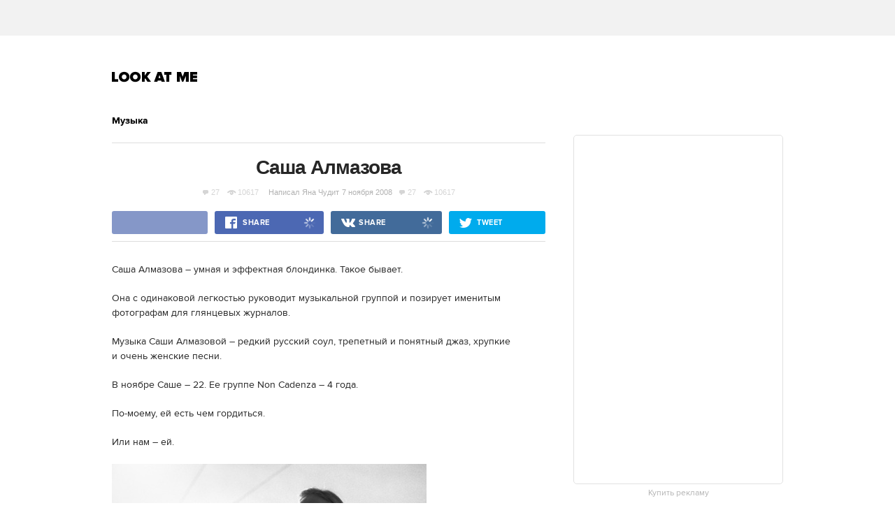

--- FILE ---
content_type: text/html; charset=utf-8
request_url: http://www.lookatme.ru/flow/posts/music-radar/49824-sasha-almazova
body_size: 14607
content:
<!DOCTYPE html><html xmlns="http://www.w3.org/1999/xhtml" xmlns:og="http://ogp.me/ns#" xmlns:fb="http://ogp.me/ns/fb#"><head prefix="og: http://ogp.me/ns# fb: http://ogp.me/ns/fb# article: http://ogp.me/ns/article#"><meta charset="UTF-8"/><link rel="shortcut icon" href="http://lamcdn.net/www.lookatme.ru/gui/favicon-5293a30d03fd76cae674ae4725cac7b1526b4f8432ca415ddd7dc37f51cefa29.ico" /><link rel="apple-touch-icon" href="http://lamcdn.net/www.lookatme.ru/gui/apple-touch-icon-3d4dd010e27760ea60893215b7c7903678ba33df5174e5067b4b61a47845711d.png"/><meta name="viewport" content="width=1024"><title>Саша Алмазова — Look At Me</title><meta property="article:modified_time" content="2015-10-08T15:43:37+0300" />
<meta property="article:published_time" content="2008-11-07T11:54:26+0300" />
<meta property="article:publisher" content="https://www.facebook.com/lookatme.news" />
<meta property="article:tag" content="Музыка, Non Cadenza, Soul" />
<meta property="fb:app_id" content="117452651631865" />
<meta property="og:description" content="Я, как любая женщина, стараюсь вдохновлять" />
<meta property="og:image" content="http://lamcdn.net/lookatme.ru/post-image/Q9UN94aY8JJWSx1-ZoIUyA-big.jpg" />
<meta property="og:site_name" content="Look At Me" />
<meta property="og:title" content="Саша Алмазова" />
<meta property="og:type" content="article" />
<meta property="og:url" content="http://www.lookatme.ru/flow/posts/music-radar/49824-sasha-almazova" />
<meta property="twitter:card" content="summary_large_image" />
<meta property="twitter:description" content="Я, как любая женщина, стараюсь вдохновлять" />
<meta property="twitter:domain" content="www.lookatme.ru" />
<meta property="twitter:image:src" content="http://lamcdn.net/lookatme.ru/post-image/Q9UN94aY8JJWSx1-ZoIUyA-big.jpg" />
<meta property="twitter:site" content="@lookatme_news" />
<meta property="twitter:title" content="Саша Алмазова" />
<link rel="alternate" type="application/rss+xml" title="Статьи — Look At Me" href="/feeds/posts.atom" />
<link rel="alternate" type="application/rss+xml" title="Статьи рубрики «Посты» — Look At Me" href="/feeds/posts.atom?topic=posts" />
<link rel="alternate" type="application/rss+xml" title="Статьи в потоке «Музыка» — Look At Me" href="/feeds/posts.atom?flow=music-radar" /><meta name="description" content="Я, как любая женщина, стараюсь вдохновлять — Look At Me"/><meta name="csrf-param" content="authenticity_token" />
<meta name="csrf-token" content="vpYY8XvvDNQ3ZtjHrcMl6VMGeFxf+VhWdHqARbA8jfwPzyPxmV9OZqJRNJmHI+jZt0FxKLbz0MImISkZOO8Fow==" /><link rel="stylesheet" media="all" href="http://lamcdn.net/www.lookatme.ru/gui/application-e8dab515b38823493aed48289471cefd7a8008533c5189f34c607be319b6df41.css" /><link rel="stylesheet" media="all" href="http://lamcdn.net/www.lookatme.ru/gui/style-pack-1-c6821ff1a0920c2c31da02c2248453c220e25bfe550ea7e26c357a3efd7beb68.css" /><script type="text/javascript">var LAM = {CurrentUser: {"logged_in":false},CurrentCity: {"id":1,"name":"Москва","in_name":"Москве"},SiteVisit: {"group":"direct","type":"return"},Components: {},Apps: {},Applications: {},Utils: {},Observer: {},Threshold: true,Debug: function() { if (window.console) console.log(arguments); },DustGlobals: {lazy_img: },WidgetsContent: { first_line: {"blocks":[{"posts":[{"id":218397,"published":true,"is_featured":true,"is_any_featured":true,"is_super_featured":false,"is_news_post":false,"title":"Прощальный подкаст LAM","title_for_cover":"Прощальный подкаст LAM","full_name":"Гриша Пророков","cover_color":null,"url_params":{"space":"mag","topic":"blogs","flow":"prorokov","post":"218397-podcast-final"},"space":"MAG","topic":"Блоги","flow":"Блог Гриши Пророкова","flow_id":1169,"user":548879,"published_at":"2015-12-31T22:13:00.000+03:00","image_featured":"http://lamcdn.net/lookatme.ru/post-image_featured/PLqeIRDLFS-oHe4HIL56Dw-default.png","image_featured_meta":{"w":300,"h":200},"image":"http://lamcdn.net/lookatme.ru/post-image/o4DM4c8dl-gyrAWQMzkQbA-big.png","image_orig":"http://lamcdn.net/lookatme.ru/post-image/o4DM4c8dl-gyrAWQMzkQbA.png","image_thumbnail":"http://lamcdn.net/lookatme.ru/post-image/o4DM4c8dl-gyrAWQMzkQbA-thumbnail.png","cover":false,"cover_style_id":1,"comments_count":27,"views_count":342602,"is_online":false,"body_preamble":"Последний выпуск редакционного подкаста","weight":2,"badge_hide_title":false,"layout":null,"theme":null,"with_missing_images":false},{"id":218381,"published":true,"is_featured":true,"is_any_featured":true,"is_super_featured":false,"is_news_post":false,"title":"Микс LAM #28: Eco Futurism Corp.","title_for_cover":"Микс LAM #28: Eco&nbsp;Futurism Corp.","full_name":"Artem Makarskiy","cover_color":"ffffff","url_params":{"space":"mag","topic":"blogs","flow":"makarsky","post":"218381-mix-lam-ecocalypse"},"space":"MAG","topic":"Блоги","flow":"Блог Артёма Макарского","flow_id":1199,"user":1200877,"published_at":"2015-12-25T15:59:14.000+03:00","image_featured":"http://lamcdn.net/lookatme.ru/post-image_featured/1kZgmyMraj1n-X1bxvCj5w-default.png","image_featured_meta":{"w":300,"h":300},"image":"http://lamcdn.net/lookatme.ru/post-image/szVxs9EVT9f-G-AcwPldOQ-big.png","image_orig":"http://lamcdn.net/lookatme.ru/post-image/szVxs9EVT9f-G-AcwPldOQ.png","image_thumbnail":"http://lamcdn.net/lookatme.ru/post-image/szVxs9EVT9f-G-AcwPldOQ-thumbnail.png","cover":"http://lamcdn.net/lookatme.ru/post-cover/B_X4bnxuPUun5wqEi-NEJw-default.png","cover_style_id":3,"comments_count":2,"views_count":257784,"is_online":false,"body_preamble":"Приставка эко- как хорошее завершение года","weight":2,"badge_hide_title":false,"layout":null,"theme":null,"with_missing_images":false}]},{"posts":[{"id":218395,"published":true,"is_featured":true,"is_any_featured":true,"is_super_featured":false,"is_news_post":false,"title":"Микс LAM #29/30: Всё лучшее в музыке за год","title_for_cover":"Микс LAM #29/30: Всё&nbsp;лучшее в&nbsp;музыке за год","full_name":"Artem Makarskiy","cover_color":"ffffff","url_params":{"space":"mag","topic":"blogs","flow":"makarsky","post":"218395-mix-lam-ultimate"},"space":"MAG","topic":"Блоги","flow":"Блог Артёма Макарского","flow_id":1199,"user":1200877,"published_at":"2015-12-31T14:17:30.000+03:00","image_featured":"http://lamcdn.net/lookatme.ru/post-image_featured/RX7uncYYdR95Cemnrj-doQ-default.png","image_featured_meta":{"w":300,"h":300},"image":"http://lamcdn.net/lookatme.ru/post-image/ItDaacA5TJgfsjMpeZZkfw-big.png","image_orig":"http://lamcdn.net/lookatme.ru/post-image/ItDaacA5TJgfsjMpeZZkfw.png","image_thumbnail":"http://lamcdn.net/lookatme.ru/post-image/ItDaacA5TJgfsjMpeZZkfw-thumbnail.png","cover":"http://lamcdn.net/lookatme.ru/post-cover/ZFLT6oHCYduIF03q3ipF4Q-default.png","cover_style_id":3,"comments_count":16,"views_count":320931,"is_online":false,"body_preamble":"151 лучшая песня года","weight":2,"badge_hide_title":false,"layout":null,"theme":null,"with_missing_images":false},{"id":218383,"published":true,"is_featured":true,"is_any_featured":true,"is_super_featured":false,"is_news_post":false,"title":"Как этика может спасти мир от истерики","title_for_cover":"Как этика может спасти мир от&nbsp;истерики","full_name":"Artem Makarskiy","cover_color":"000000","url_params":{"space":"mag","topic":"how-to","flow":"books","post":"218383-excerpt-hysteria-freelance"},"space":"MAG","topic":"Советы","flow":"Книги","flow_id":645,"user":1200877,"published_at":"2015-12-28T16:57:41.000+03:00","image_featured":"http://lamcdn.net/lookatme.ru/post-image_featured/EE7Un3S0riXNwmo6jaRyEg-default.png","image_featured_meta":{"w":300,"h":300},"image":"http://lamcdn.net/lookatme.ru/post-image/oNxNN8PA4OZxz2Z2-P3rQw-big.png","image_orig":"http://lamcdn.net/lookatme.ru/post-image/oNxNN8PA4OZxz2Z2-P3rQw.png","image_thumbnail":"http://lamcdn.net/lookatme.ru/post-image/oNxNN8PA4OZxz2Z2-P3rQw-thumbnail.png","cover":"http://lamcdn.net/lookatme.ru/post-cover/JMMQLE-1N6frMVpdgiz9Qw-default.png","cover_style_id":3,"comments_count":21,"views_count":322501,"is_online":false,"body_preamble":"Фрилансеры осознают свою заменимость","weight":2,"badge_hide_title":false,"layout":null,"theme":null,"with_missing_images":false}]},{"posts":[{"id":218391,"published":true,"is_featured":true,"is_any_featured":true,"is_super_featured":false,"is_news_post":false,"title":"Иван Дорн о главном за год и ни о чём","title_for_cover":"Иван Дорн о главном за&nbsp;год&nbsp;и&nbsp;ни&nbsp;о&nbsp;чём","full_name":"Artem Makarskiy","cover_color":"ffffff","url_params":{"space":"mag","topic":"people","flow":"experience","post":"218391-eto-ivan-tiho-tiho"},"space":"MAG","topic":"Герои","flow":"Интервью","flow_id":1101,"user":1200877,"published_at":"2015-12-30T14:52:47.000+03:00","image_featured":"http://lamcdn.net/lookatme.ru/post-image_featured/2gkzDJvJ1YRs6yMvY4hSqg-default.png","image_featured_meta":{"w":300,"h":300},"image":"http://lamcdn.net/lookatme.ru/post-image/SYjWy4Wx-S07Yglc_36rSg-big.jpg","image_orig":"http://lamcdn.net/lookatme.ru/post-image/SYjWy4Wx-S07Yglc_36rSg.jpg","image_thumbnail":"http://lamcdn.net/lookatme.ru/post-image/SYjWy4Wx-S07Yglc_36rSg-thumbnail.jpg","cover":"http://lamcdn.net/lookatme.ru/post-cover/fkqCjBO5TCqRwEscwdiHqQ-default.jpg","cover_style_id":3,"comments_count":21,"views_count":399660,"is_online":false,"body_preamble":"«Музыка — это самая развивающаяся отрасль в мире, наравне с компьютерной»","weight":2,"badge_hide_title":false,"layout":null,"theme":null,"with_missing_images":false},{"id":218387,"published":true,"is_featured":true,"is_any_featured":true,"is_super_featured":false,"is_news_post":false,"title":"Ответ на последнюю головоломку в этом году","title_for_cover":"Ответ на последнюю головоломку в&nbsp;этом году","full_name":"Artem Makarskiy","cover_color":null,"url_params":{"space":"mag","topic":"live","flow":"concept","post":"218387-mindfuck-sorry"},"space":"MAG","topic":"Эфир","flow":"Концепт","flow_id":1121,"user":1200877,"published_at":"2015-12-28T15:24:39.000+03:00","image_featured":"http://lamcdn.net/lookatme.ru/post-image_featured/qGJE9uPFSBupxrkl3i6ifQ-default.png","image_featured_meta":{"w":300,"h":200},"image":"http://lamcdn.net/lookatme.ru/post-image/NtNkTt5CGWPaFxpiZMOFaA-big.png","image_orig":"http://lamcdn.net/lookatme.ru/post-image/NtNkTt5CGWPaFxpiZMOFaA.png","image_thumbnail":"http://lamcdn.net/lookatme.ru/post-image/NtNkTt5CGWPaFxpiZMOFaA-thumbnail.png","cover":false,"cover_style_id":1,"comments_count":33,"views_count":342058,"is_online":false,"body_preamble":"Кто бы мог подумать, что всё так обернётся","weight":2,"badge_hide_title":false,"layout":null,"theme":null,"with_missing_images":false}]}],"page":null} }};LAM.Errbit = {"api_key":null,"host":"errbit.lookatmedia.ru","port":80};LAM.Errbit.env = 'production';LAM.Config = {CLIENT_TYPE: 'desktop',APP_NAME: 'Look At Me',CDN_PATH: 'http://lamcdn.net/www.lookatme.ru',PRODUCTION: true,LOGGED_IN: false,VK_APP_ID: 2225640,FB_APP_ID: '117452651631865',FBAUTH_SESSION_PATH: '/session.json?connect=fb',FBAUTH_RETURN_TO: null,VKButtons: [],DOMAIN_NAME: 'http://' + window.location.hostname,USERNAME_SYMBOLS: /^[a-zA-Z0-9-_]*$/,BUTTON_DISABLE_ON_PROCESSING: true,UPLOADER_IMAGE_PATH: function () { return '/uploaded_images?lam_flash_session_id=' + encodeURIComponent($.cookie('lam')); },UPLOADER_SWF_PATH: "",Z_IMG_BASE64: '[data-uri]',COMMENT_ZEROPIXEL_URL: 'http://ads.adfox.ru/5024/getCode?p1=bhvl&p2=v&ptrc=b&pfc=iyza&pfb=bzfpp&puid1=&puid2=&puid3=&puid4=&puid5=&puid6=&pr=empzqux',STYLE_PACK_ID: '1'};</script><script src="http://lamcdn.net/www.lookatme.ru/gui/application-cb0ea13456ddca0e183d33bec763bf501c8d61b9974015ad491e54fdd7df14f9.js"></script><script type="text/javascript">var I18n = I18n || {};I18n.defaultLocale = 'ru';I18n.locale = 'ru';/* Init dust context */var dustContext = dust.makeBase(dust.handlers || {}).push(LAM.DustGlobals);var WTF = {FB_APP_ID: LAM.Config.FB_APP_ID,onItemRender: LAM.Config.WTF_onItemRender,onBroadcastRender: LAM.Config.WTF_onBroadcastRender};</script><script type="text/javascript">var AUTH = {mobile: false,client_id: '03e1f32ac117fcd9809557d0e2b54053369804eed1c1f0d1b693b95a139a5945',redirect_url: 'http://www.lookatme.ru',provider_login: 'http://www.lookatme.ru/auth/lookatmedia',use_ssl: true,hide_close_button: false,with_provider: true,space: 'lookatme'};</script><!-- START Google Analytics tracking code
<script type="text/javascript">
  var _gaq = _gaq || [];
  _gaq.push(['_setAccount', 'UA-2116764-1']);
  _gaq.push(['_trackPageview']);
  (function() {
    var ga = document.createElement('script'); ga.type = 'text/javascript'; ga.async = true;
    ga.src = ('https:' == document.location.protocol ? 'https://' : 'http://') + 'stats.g.doubleclick.net/dc.js';
    var s = document.getElementsByTagName('script')[0]; s.parentNode.insertBefore(ga, s);
  })();
</script>
<!-- END Google Analytics tracking code -->

<!-- START Google tag (gtag.js) -->
<script async src="https://www.googletagmanager.com/gtag/js?id=G-WEYW5HF4VZ"></script>
<script>
  window.dataLayer = window.dataLayer || [];
  function gtag(){dataLayer.push(arguments);}
  gtag('js', new Date());

  gtag('config', 'G-WEYW5HF4VZ');
</script>
<!-- END Google tag (gtag.js) -->

<!-- START Yandex Metrika tracking code -->
<script type="text/javascript">
(function (d, w, c) {
    (w[c] = w[c] || []).push(function() {
        try {
            w.yaCounter1599583 = new Ya.Metrika({id:1599583,
                    webvisor:true,
                    clickmap:true,
                    trackLinks:true});
        } catch(e) { }
    });

    var n = d.getElementsByTagName("script")[0],
        s = d.createElement("script"),
        f = function () { n.parentNode.insertBefore(s, n); };
    s.type = "text/javascript";
    s.async = true;
    s.src = (d.location.protocol == "https:" ? "https:" : "http:") + "//mc.yandex.ru/metrika/watch.js";

    if (w.opera == "[object Opera]") {
        d.addEventListener("DOMContentLoaded", f, false);
    } else { f(); }
})(document, window, "yandex_metrika_callbacks");
</script>
<noscript><div><img src="//mc.yandex.ru/watch/1599583" style="position:absolute; left:-9999px;" alt="" /></div></noscript>
<!-- END Yandex Metrika tracking code -->

<!-- START Rentafont init -->
<script>
function P(t){if(A.l!=''){var n=document.createElement("link");n.setAttribute("href","//rentafont.com/web_fonts/webfontcss/"+A.s+"?fonts="+A.l+"&formats="+t+"&by_style="+A.a),n.setAttribute("rel","stylesheet"),n.setAttribute("type","text/css"),document.getElementsByTagName("head")[0].appendChild(n)}}
function F(){var t=A.b;switch(t){case"Opera":f="woff-svg";break;case"Chrome":f="woff-ttf-svg";break;case"Safari":f="svg-ttf";break;case"Mozilla":f="eot-woff";break;case"Explorer":f="eot-woff";break;case"Firefox":f="ttf-woff";break;default:f="ttf"}
P(f)}
var A={init:function(){this.s=WebFontConfig.id;this.l=WebFontConfig.fonts;if(WebFontConfig.by_style){this.a=1}
else{this.a=0};if((window.opr&&opr.addons)||window.opera||(navigator.userAgent.indexOf(' OPR/')>=0))
this.b="Opera";if(typeof InstallTrigger!=='undefined')
this.b="Firefox";if(Object.prototype.toString.call(window.HTMLElement).indexOf('Constructor')>0)
this.b="Safari";if((false)||(document.documentMode))
this.b="Explorer";if(!(document.documentMode)&&window.StyleMedia)
this.b="Edge";if(window.chrome&&window.chrome.webstore)
this.b="Chrome";F();}};document.addEventListener("DOMContentLoaded",function(){A.init();});
</script>
<!-- END Rentafont init -->

<!-- START New AdFox Library -->
<script src="https://yastatic.net/pcode/adfox/loader.js" crossorigin="anonymous"></script>
<!-- END New AdFox Library -->

<!-- START Buzzoola Init -->
<script type="text/javascript">
  (function (w, d) {
    var c = d.createElement("script");
    c.src = "https://tube.buzzoola.com/new/build/buzzlibrary.js";
    c.type = "text/javascript";
    c.async = !0;
    var f = function () {
      var p = d.getElementsByTagName("script")[0];
      p.parentNode.insertBefore(c, p);
    };
      "[object Opera]" == w.opera ? d.addEventListener("DOMContentLoaded", f, !1) : f();
    })(window, document);
</script>
<style>
  .buzzplayer-container:not(:empty) { max-width: 620px; margin-top: 20px; margin-bottom: 30px; }
</style>
<!-- END Buzzoola Init -->

<!-- START VK Retargeting -->
<script type="text/javascript">(window.Image ? (new Image()) : document.createElement('img')).src = location.protocol + '//vk.com/rtrg?r=lGdS1rPFJ4Zeh6yf20E*5ORj2olqyjTEltCafYDC1eObN9JQ5r5/JMMzOGwyYwhPKn5rw*cUUf5vKgKNMrCC3MCXQE*GydZfmFRiwXBccAsJ4IU5HEZ/6Dq3m67q5J*F34Ihw2VwAAH6cpzQf4HEl*EbDqoyyAeUH58HQvz2YNg-';</script>
<!-- END VK Retargeting -->

<script async src="//pagead2.googlesyndication.com/pagead/js/adsbygoogle.js"></script>
<script>
  (adsbygoogle = window.adsbygoogle || []).push({
    google_ad_client: "ca-pub-4817566889580409",
    enable_page_level_ads: true
  });
</script><style>  .auth_logo { background: none!important; } </style></head><body class="narrow-window narrow  editor-version-1-0 style-pack-1 posts"><svg display="none" width="0" height="0" version="1.1" xmlns="http://www.w3.org/2000/svg" xmlns:xlink="http://www.w3.org/1999/xlink">&#13;<defs>&#13;<symbol id="icon_views" viewbox="0 0 14 10">&#13;<title>Views</title>&#13;<path fill-rule="evenodd" clip-rule="evenodd" d="M7,10c-2.7,0-5.5-2.6-7-5c1.5-2.4,4.3-5,7-5c2.7,0,5.5,2.7,7,5 C12.5,7.4,9.7,10,7,10z M7,2C5.3,2,4,3.3,4,5c0,1.7,1.3,3,3,3c1.7,0,3-1.3,3-3C10,3.3,8.6,2,7,2z M7,6C6.4,6,6,5.6,6,5 c0-0.6,0.4-1,1-1s1,0.4,1,1C8,5.6,7.6,6,7,6z"></path>&#13;</symbol>&#13;<symbol id="icon_comments" viewbox="0 0 11 11">&#13;<title>Comments</title>&#13;<path d="M3,10.9l0-4H0V0h11v7H7L3,10.9z"></path>&#13;</symbol>&#13;<symbol id="icon_prev" viewbox="0 0 12 21">&#13;<title>Previous</title>&#13;<polygon points="12,19.5 10.5,21 0,10.5 10.5,0 12,1.5 3,10.5 "></polygon>&#13;</symbol>&#13;<symbol id="icon_next" viewbox="0 0 12 21">&#13;<title>Next</title>&#13;<polygon points="0,19.5 1.5,21 12,10.5 1.5,0 0,1.5 9,10.5 "></polygon>&#13;</symbol>&#13;<symbol id="icon_search" viewbox="0 0 13 13">&#13;<title>Search</title>&#13;<path d="M10.2,8.9l2.8,2.8L11.7,13l-2.8-2.8c-0.9,0.7-2.1,1-3.2,1c-1.5,0-2.9-0.6-4-1.6C0.6,8.5,0,7.1,0,5.6s0.6-2.9,1.6-4 C2.7,0.6,4.1,0,5.6,0c1.5,0,2.9,0.6,4,1.7c1,1,1.5,2.2,1.6,3.5C11.3,6.5,11,7.8,10.2,8.9z M3,8.3C3.7,9,4.6,9.3,5.6,9.3 S7.5,9,8.2,8.3C9,7.5,9.3,6.6,9.3,5.6S9,3.7,8.2,3C7.5,2.3,6.6,1.9,5.6,1.9C4.6,1.9,3.7,2.3,3,3C2.3,3.7,1.9,4.6,1.9,5.6 C1.9,6.6,2.3,7.5,3,8.3z"></path>&#13;</symbol>&#13;</defs>&#13;</svg><div class="page-content"><div class="row row-banner"><div class="row-cont"><div class="banner banner-top"><!--AdFox START-->
<!--lookatme.ru-->
<!--Площадка: lookatme.ru / * / *-->
<!--Тип баннера: 990x90 js-->
<!--Расположение: <верх страницы>-->
<div id="adfox_15095366600851409"></div>
<script>
    window.Ya.adfoxCode.create({
        ownerId: 5024,
        containerId: 'adfox_15095366600851409',
        params: {
            pp: 'g',
            ps: 'egb',
            p2: 'dtye',
            puid1: '',
            puid2: '',
            puid3: '',
            puid4: '',
            puid5: '',
            puid6: '',
            puid7: '',
            puid8: '',
            puid9: '',
            puid10: '',
            puid11: ''
        }
    });
</script></div></div></div><div class="row site-header" role="user_panel"><div class="row-cont"><a href="/" title="Look At Me" class="site-logo">Look At Me</a></div></div><div class="row main-content"><div class="row-cont"><div class="content app-content"><div class="b-article"><div class="post-cover_2"><div class="badge-flow-nav"><div class="badge-close-articles"></div><h2 class="b-article-flow w-icon"><a href="/flow/posts/music-radar">Музыка</a></h2><div class="g-clear g-line g-line-light"></div></div><h1 class="b-article-title" role="title"><span>Саша Алмазова</span></h1><div class="data"><div class="stats"><a href="#comments" class="g-icon comments l-block-inline">27<i class="icon"></i></a><span class="g-icon viewed l-block-inline">10617<i class="icon"></i></span></div><span>Написал</span><a href="/users/3634" class="g-icon g-icon-author author">Яна  Чудит <i class="icon"></i></a><span class="time">7 ноября 2008</span><div class="stats"><a href="#comments" class="g-icon comments l-block-inline">27<i class="icon"></i></a><span class="g-icon viewed l-block-inline">10617<i class="icon"></i></span></div></div><div class="share-block"><div class="share-buttons-bar"><div class="share-button button-fb-native"><div class="fb-like" data-send="false" data-width="140" data-show-faces="false" data-layout="button_count"></div></div><a target="_blank" href="http://www.facebook.com/sharer.php?u=http%3A%2F%2Fwww.lookatme.ru%2Fflow%2Fposts%2Fmusic-radar%2F49824-sasha-almazova" class="share-button button-fb"><span class="share-button-text">Share</span><span class="share-button-counter"></span><i class="share-button-spinner"></i></a><a target="_blank" href="http://vkontakte.ru/share.php?url=http%3A%2F%2Fwww.lookatme.ru%2Fflow%2Fposts%2Fmusic-radar%2F49824-sasha-almazova" class="share-button button-vk"><span class="share-button-text">Share</span><span class="share-button-counter"></span><i class="share-button-spinner"></i></a><a target="_blank" href="http://twitter.com/share?url=http%3A%2F%2Fwww.lookatme.ru%2Fflow%2Fposts%2Fmusic-radar%2F49824-sasha-almazova&lang=en&text=%D0%A1%D0%B0%D1%88%D0%B0%20%D0%90%D0%BB%D0%BC%D0%B0%D0%B7%D0%BE%D0%B2%D0%B0&via=lookatme_news" class="share-button button-tw"><span class="share-button-text">Tweet</span></a></div></div></div><div class="article-text"><p>Саша Алмазова – умная и эффектная блондинка. Такое бывает.</p><p>Она с одинаковой легкостью руководит музыкальной группой и позирует именитым фотографам для глянцевых журналов.</p><p>Музыка Саши Алмазовой  – редкий русский соул, трепетный и понятный джаз, хрупкие и очень женские песни.</p><p>В ноябре Саше – 22. Ее группе Non Cadenza – 4 года.</p><p>По-моему, ей есть чем гордиться.</p><p>Или нам – ей.</p><p><span class="img-with-caption" style=""><img class="image image_134048" src="http://lamcdn.net/lookatme.ru/post_image-image/_Pbod3Ps60T0PWflpeNuDg-article.jpg" alt="Саша Алмазова. Изображение № 1." width="450" height="450"></span></p><p><strong>Видела твои фотографии в ноябрьском L’Officiel. Что чувствуешь, рассматривая саму себя в глянцевом журнале?</strong></p><p>Чувствую самоудовлетворение. И как ни странно, абсолютно ассоциирую себя с девушкой на глянцевой бумаге. Как будто так и должно быть, пусть это и не очень скромно. Пресса – это часть индустрии, в которой я самореализуюсь, это норма.</p><p><strong>Понравилось работать со звездным фотографом?</strong></p><p>О, да! Не стоит конечно и напоминать, кто такой Евгений Мохорев. Из всех фотосессий, в которых мне доводилось участвовать, эта наиболее профессиональная. Мохорев, что называется, знает, какие кнопки жать. Выстраивает каждый кадр как последний в своей жизни. Было тяжело стоять в открытом платье на холоде, но желание увидеть в результате крутые снимки превозмогало все.</p><p><strong>Ты думаешь о своем внешнем виде на сцене? Как считаешь – это важно?</strong></p><p>Я считаю, что очень важно дифференцировать два облика, сценический и casual. Они ни в коем случае никогда не должны пересекаться, но при этом оставаться частью одного целого облика тебя. Раньше я могла позволить себе джинсы и майку на сцене, теперь я понимаю, что некая доля шоу необходима всегда. Это не значит, что нужно натянуть диско-трико и афропарик.</p><p><strong>Ну парик ты надевала…</strong></p><p>Да парик был, это был пост-новогодний концерт. Я думаю, что сценический облик должен быть тщательно продуман заранее и «переодет».</p><p><strong>А кто для тебя эталон стиля? Есть такие дамочки?.</strong></p><p>Определенно, да. Но их нельзя назвать «эталонами». Скорее, я просто заимствую у ник некоторые идеи. Кэйт Мосс, Эрика Баду, Агнесс Дейн. Ну и, конечно, Марлен Дитрих, Софи Лорен. У всех многому можно поучиться. Например, Мосс, научила меня, что суть вещей – в деталях.</p><p><strong>А как ты думаешь, чему у тебя можно поучиться? Какие фишечки могут подсмотреть подрастающие девочки?</strong></p><p>Чувствую себя Бритни Спирс <em>(смеется)</em>! Ну вот, к примеру, в моем гардеробе всегда есть следующие вещи: джинсы, классический пиджак, белая рубашка, причем что-то одно из этого должно быть реально дорогим. И главное – детали (спасибо, Кэйт): в моем гардеробе полно подтяжек, жилетов, массивных браслетов"</p><p><strong>Что ты никогда не наденешь?</strong></p><p>Сложно сказать. Думаю, что свадебное платье даже когда-нибудь все равно надену.</p><p><strong>Что такое вдохновение? Ты уже вывела для себя правило, когда оно приходит?</strong></p><p><span class="img-with-caption" style=""><img class="image image_134047" src="http://lamcdn.net/lookatme.ru/post_image-image/9-ed81o5d2Z67eZN1lMd7g-article.jpg" alt="Саша Алмазова. Изображение № 2." width="450" height="450"></span></p><p>Познание себя, и отсутствие преград. Приходит, когда удается все задуманное, хотя бы в маленьких масштабах. Когда день правильно начинается (и рано!) и достойно заканчивается, есть усталость, но ночью не до сна.</p><p><strong>Как правильно начинается твой день?</strong></p><p>Могу сказать, как он начинается неправильно. Выключить будильник 12 раз, проспать, не позавтракать, встать в пробку, опоздать. Одно тянет за собой другое как в домино.</p><p><strong>Тяжело управлять мужским коллективом?</strong></p><p>Ну, я ими не управляю точно. Я, как любая женщина, стараюсь вдохновлять. А вот это уже нелегко</p><p><strong>Как думаешь, почему Non Сadenza удалось так полюбиться слушателю? Без рекламы? Без промо? Без капиталовложений?</strong></p><p>A: Все просто. Во-первых, наша музыка – музыка от сердца, это правда. Мои тексты о том, о чем болит у каждого. Они обо мне, о тебе, о девочке по соседству. И каждый в них находит свой ответ.</p><p>Во-вторых, сейчас, хочется верить, мы переживаем новую волну музыкальной индустрии</p><p>Люди попросту устали от Кати Лель и Фабрики Звезд. Им нужно настоящее. Сейчас появилось немалое количество музыкантов и коллективов, которые совершенно свежи и ни на что не похожи. Которые действительно – хороши! В числе них многие наши музыканты – друзья.</p><p><strong>Вы недавно ставили эксперимент – оповещали поклонников только в Интернете. Без афиш и рекламы в СМИ. И снова аншлаг. Значит, Интернет- сила?</strong></p><p>Интернет – это двигатель прогресса. Интернет повлиял на львиную долю нашей популярности. Это новый формат. Надо уметь адаптироваться. Мы умеем.</p><p><strong>Твоя музыка, твои песни, если образно – это что?</strong></p><p>Это девушка, которая определяет себя в окружающем мире, взрослеет и осознает себя в процессе метаморфоз. Это я, это ты, это любая другая девушка.</p><p><strong>А мужчины у этой девушки на каком месте?</strong></p><p>Мест нет <em>(смеется)</em>.</p><p><span class="img-with-caption" style=""><img class="image image_134045" src="http://lamcdn.net/lookatme.ru/post_image-image/KQfuRz9falMDcxJWvGvhSw-article.jpg" alt="Саша Алмазова. Изображение № 3." width="450" height="450"></span></p><p><strong>Ты боишься, что новая песня не понравится поклонникам?</strong></p><p>Раньше боялась, теперь нет. Потому что перед тем как сделать одну песню до конца, я «выкидываю»  десять. Все, что бы не получилось, это все Non Cadenza.</p><p><strong>Волнуешься перед выходом на сцену?</strong></p><p>Очень сильно, всегда. Думаю, это не пройдет даже после 1000 концертов.</p><p><strong>А на сцене – всегда что-то спонтанное или есть какой-то сценарий?</strong></p><p>Пара реплик может быть заготовлено, например, если накануне произошла какая-нибудь история, достойная байки. Все остальное – импровизация. Взаимодействие между всеми нами на сцене – это потрясающе интересный процесс.</p><p><strong>Ну и наконец… какие планы на пятый творческий год? </strong></p><p>Главный план – альбом. На этот раз полноценный, с полностью отписанной программой за все годы существования. Это будет очень масштабный проект, если все удастся. В записи будут принимать участие special guests – лучшие музыканты Питера и Москвы.</p><p><strong>А на личный 23-й?</strong></p><p>Диплом, который не будет скучно писать. И Меньше есть спагетти с сыром на ночь.</p><p><span class="img-with-caption" style=""><img class="image image_134049" src="http://lamcdn.net/lookatme.ru/post_image-image/qU0tyAdZmflr0aWsfNfdjg-article.jpg" alt="Саша Алмазова. Изображение № 4." width="450" height="450"></span></p><p><a href="http://www.myspace.com/noncadenza">http://www.myspace.com/noncadenza</a></p><p><a href="http://community.livejournal.com/noncadenza">http://community.livejournal.com/noncadenza</a></p><p><a href="http://vkontakte.ru/club4439">http://vkontakte.ru/club4439</a></p></div><div class="banner_sidebar_300_scroll_stop"></div><section class="hype-panel hype-panel-desktop  g-clearfix"><h6>Рассказать друзьям</h6><a href="#comments" class="button button-hollow">27 комментариев</a><a class="w-icon-new w-icon-abuse" role="abuse:show_form" title="пожаловаться">пожаловаться<i></i></a><div class="share-buttons-bar share-buttons-bar-small"><div class="share-button button-fb-native"><div class="fb-like" data-send="false" data-width="140" data-show-faces="false" data-layout="button_count"></div></div><a target="_blank" href="http://www.facebook.com/sharer.php?u=http%3A%2F%2Fwww.lookatme.ru%2Fflow%2Fposts%2Fmusic-radar%2F49824-sasha-almazova" class="share-button button-fb"><span class="share-button-text">Share</span><span class="share-button-counter"></span><i class="share-button-spinner"></i></a><a target="_blank" href="http://vkontakte.ru/share.php?url=http%3A%2F%2Fwww.lookatme.ru%2Fflow%2Fposts%2Fmusic-radar%2F49824-sasha-almazova" class="share-button button-vk"><span class="share-button-text">Share</span><span class="share-button-counter"></span><i class="share-button-spinner"></i></a><a target="_blank" href="http://twitter.com/share?url=http%3A%2F%2Fwww.lookatme.ru%2Fflow%2Fposts%2Fmusic-radar%2F49824-sasha-almazova&lang=en&text=%D0%A1%D0%B0%D1%88%D0%B0%20%D0%90%D0%BB%D0%BC%D0%B0%D0%B7%D0%BE%D0%B2%D0%B0&via=lookatme_news" class="share-button button-tw"><span class="share-button-text">Tweet</span></a></div><div id="subscription_digest"></div><script>new LAM.Components.SubscriptionDigest({el: '#subscription_digest',permalink: 'lookatme-digest',template: 'default'});</script></section><script type="text/javascript">LAM.Utils.init({items: [{type: 'AbuseController',options: {url: document.location.href}}]});</script></div><script type="text/javascript">LAM.Utils.initSlideshow();LAM.Utils.lazy_embeds();$(function(){new LAM.Components.ShareButtons({fbButton: '.share-buttons-bar .button-fb',vkButton: '.share-buttons-bar .button-vk',twButton: '.share-buttons-bar .button-tw'});});new LAM.Components.ImagesSharer();</script></div><script type="text/javascript">LAM.Utils.initLazyImages();</script><aside id="sidebar" class="sidebar"><div class="banner banner_300_90"><!--AdFox START-->
<!--lookatme.ru-->
<!--Площадка: Lookatme.ru / * / *-->
<!--Тип баннера: 300x90js new button-->
<!--Расположение: <верх страницы>-->
<script type="text/javascript">
<!--
if (typeof(pr) == 'undefined') { var pr = Math.floor(Math.random() * 1000000); }
if (typeof(document.referrer) != 'undefined') {
  if (typeof(afReferrer) == 'undefined') {
    afReferrer = escape(document.referrer);
  }
} else {
  afReferrer = '';
}
var addate = new Date(); 
document.write('<scr' + 'ipt type="text/javascript" src="http://ads.adfox.ru/5024/prepareCode?pp=g&amp;ps=egb&amp;p2=eqhv&amp;pct=c&amp;plp=a&amp;pli=a&amp;pop=a&amp;pr=' + pr +'&amp;pt=b&amp;pd=' + addate.getDate() + '&amp;pw=' + addate.getDay() + '&amp;pv=' + addate.getHours() + '&amp;prr=' + afReferrer + '&amp;puid1=&amp;puid2=&amp;puid3=&amp;puid4=&amp;puid5=&amp;puid6="><\/scr' + 'ipt>');
// -->
</script>
<!--AdFox END--></div><div class="banner-centering-wrap banner-border-wrap"><div id="rightTopBanner" class="banner banner-on_z_top">
<!--AdFox START-->
<!--lookatme.ru-->
<!--Площадка: lookatme.ru / * / *-->
<!--Тип баннера: 240x400 / 300x500-->
<!--Расположение: <верх страницы>-->
<div id="adfox_15095390674684453"></div>
<script>
    window.Ya.adfoxCode.create({
        ownerId: 5024,
        containerId: 'adfox_15095390674684453',
        params: {
            pp: 'g',
            ps: 'egb',
            p2: 'cbf',
            puid1: '',
            puid2: '',
            puid3: '',
            puid4: '',
            puid5: '',
            puid6: '',
            puid7: '',
            puid8: '',
            puid9: '',
            puid10: '',
            puid11: ''
        }
    });
</script>




</div><a href="/pages/about" class="banner-ad-link">Купить рекламу</a></div><div class="banner"><!--AdFox START-->
<!--lookatme.ru-->
<!--Площадка: Lookatme.ru / * / *-->
<!--Тип баннера: 240x90js-->
<!--Расположение: <середина страницы>-->
<script type="text/javascript">
<!--
if (typeof(pr) == 'undefined') { var pr = Math.floor(Math.random() * 1000000); }
if (typeof(document.referrer) != 'undefined') {
  if (typeof(afReferrer) == 'undefined') {
    afReferrer = escape(document.referrer);
  }
} else {
  afReferrer = '';
}
var addate = new Date(); 
document.write('<scr' + 'ipt type="text/javascript" src="http://ads.adfox.ru/5024/prepareCode?pp=h&amp;ps=egb&amp;p2=ehkh&amp;pct=c&amp;plp=a&amp;pli=a&amp;pop=a&amp;pr=' + pr +'&amp;pt=b&amp;pd=' + addate.getDate() + '&amp;pw=' + addate.getDay() + '&amp;pv=' + addate.getHours() + '&amp;prr=' + afReferrer + '&amp;puid1=&amp;puid2=&amp;puid3=&amp;puid4=&amp;puid5=&amp;puid6="><\/scr' + 'ipt>');
// -->
</script>
<!--AdFox END-->
</div></aside></div></div><div class="row post-additions"><div class="row-cont"><div data-post_id='49824' data-widget_name='materials' role="widgetPlaceholder" class="widget-materials"></div><div class="post-tags" role="trackAnalytics" data-analytics_type="wdgt" data-analytics_name="tags"><h2>Другие статьи по темам</h2><div class="post-tag-list"><div class="title">Прочее</div><div class="tags"><a href="/tags/%D0%9C%D1%83%D0%B7%D1%8B%D0%BA%D0%B0" role="trackEvent:click">Музыка</a><a href="/tags/Non%20Cadenza" role="trackEvent:click">Non Cadenza</a><a href="/tags/Soul" role="trackEvent:click">Soul</a></div></div><div class="g-clear"></div></div><div data-url='/widgets/village_partners_posts.json' data-json='true' data-cache='0.05' data-widget_name='partners_posts_village' role="widgetPlaceholder" class="widget-partners_posts_village"></div><div data-url='/widgets/wonderzine_partners_posts.json' data-json='true' data-cache='0.05' data-widget_name='partners_posts_wonderzine' role="widgetPlaceholder" class="widget-partners_posts_wonderzine"></div><div id="lookatme_banner_horisontal_990_async" class="banner_horisontal_990_async"></div>
<script>      
	var b = new LAM.Components.Banner(true, 'lookatme_banner_horisontal_990_async');
	b.showOnScroll('#lookatme_banner_horisontal_990_async');
</script></div></div><div class="row entry-comments-wrap"><div class="row-cont block-jusitifier"><div class="just-bl just-bl-x4"><div id="comments" class="entry-comments"><div class="article-comments-header"><h2>Комментарии</h2><a class="button button-hollow" role="subscribe" data-resource_type="Post" data-topic-id="49824" data-allowed-for="!banned !unactivated" data-is-favorite="false" href="#" title="Подписаться">Подписаться</a></div><div id="app_comments" role="comments"><div class="loading" role="comments:loader"><span class="loading-dots"><i class="dot"></i><i class="dot"></i><i class="dot"></i></span>Комментарии загружаются</div></div><div class="button-group comment-message g-mt-20"></div></div><script type="text/javascript">LAM.Utils.init({items: [{type: 'SubscribeController',options: {subscribe_text: 'Подписаться',unsubscribe_text: 'Отписаться'}},{type: 'CommunityComments',options: {multipart_params: { klass: 'PostCommentImage' },textarea_id: 'topic_wysiwyg',resource_type: 'Post',resource_id: 49824,width: 560,content_css: '/grid/tiny_mce/themes/advanced/skins/topicEditor/content_lam.css'}},{type: 'CommunityRating',options: {vote_sel: '[role="topic:comment:vote"]',resource_type: 'Post',resource_id: 49824,success: function (el, id, operator, response) {$(el).parent().parent().find('[role="topic:comment:vote:count"]').text(response.comment.rating);}}}]})</script></div><div class="just-bl sidebar"><div class="widget widget-comments-likebox"><h3 class="g-title">Facebook</h3><div class="g-line"></div><div class="widget-fb-likebox"><div class="fb-like-box" data-href="http://www.facebook.com/lookatme.news" data-width="298" data-colorscheme="light" data-show-faces="true" data-header="false" data-stream="false" data-show-border="false"></div></div></div></div></div></div><script type="text/javascript">LAM.Utils.initLazyImages('.entry-comments-wrap');</script><div class="row clearfix"><div class="row-cont"><div data-widget_name='first_line' role="widgetPlaceholder" class="widget-first_line"></div></div></div><div class="page-footer"><div class="row"><div class="row-cont block-justifier"><div class="just-bl just-bl-x1"><a href="/" class="footer-logo">Look At Me</a></div><div class="just-bl just-bl-x4"><p class="footer-copy">&copy;&nbsp;2007&ndash;2024 Look At Me. Интернет-сайт о креативных индустриях.<br>Использование материалов Look At Me разрешено только с предварительного согласия<br>правообладателей. Все права на картинки и тексты принадлежат их авторам.<br>Сайт может содержать контент, не предназначенный для лиц младше <strong style="font-size: 14px;font-family: 'ProximaNova-Bold';">16 лет</strong>.</p></div><ul class="footer-socials"><li class="footer-fb"><a href="http://www.facebook.com/lookatme.news" target="_blank">Facebook</a></li><li class="footer-vk"><a href="http://vkontakte.ru/club486026" target="_blank">Vk.com</a></li><li class="footer-tw"><a href="http://twitter.com/lookatme_news" target="_blank">Twitter</a></li><li class="footer-google"><a href="https://plus.google.com/117422155154749482956" target="_blank">Google+</a></li><li class="footer-rss"><a href="/feeds">RSS</a></li></ul></div></div><div class="row"><div class="row-cont"><ul class="footer-links"><li><a href="/pages/lookatme">О сайте</a></li><li><a href="/pages/contact">Контакты</a></li><li><a href="/pages/about">Рекламодателям</a></li><li><a href="/pages/copyright">Правообладателям</a></li><li><a href="/pages/licence">Правила</a></li><li><a href="/pages/faq">Помощь</a></li></ul><div class="footer-counters"></div><ul class="lookatmedia-projects"><li class="furfur"><a href="http://www.furfur.me" title="Furfur" target="_blank">Furfur</a></li></ul></div></div></div></div><script>LAM.Utils.mark_active();</script><script src="https://auth.look-at-media.com/widget.js" type="text/javascript"></script></body></html>


--- FILE ---
content_type: text/html; charset=utf-8
request_url: https://www.google.com/recaptcha/api2/aframe
body_size: 267
content:
<!DOCTYPE HTML><html><head><meta http-equiv="content-type" content="text/html; charset=UTF-8"></head><body><script nonce="gcrVBTbqnXRKTAs0hY3Ddg">/** Anti-fraud and anti-abuse applications only. See google.com/recaptcha */ try{var clients={'sodar':'https://pagead2.googlesyndication.com/pagead/sodar?'};window.addEventListener("message",function(a){try{if(a.source===window.parent){var b=JSON.parse(a.data);var c=clients[b['id']];if(c){var d=document.createElement('img');d.src=c+b['params']+'&rc='+(localStorage.getItem("rc::a")?sessionStorage.getItem("rc::b"):"");window.document.body.appendChild(d);sessionStorage.setItem("rc::e",parseInt(sessionStorage.getItem("rc::e")||0)+1);localStorage.setItem("rc::h",'1768949731918');}}}catch(b){}});window.parent.postMessage("_grecaptcha_ready", "*");}catch(b){}</script></body></html>